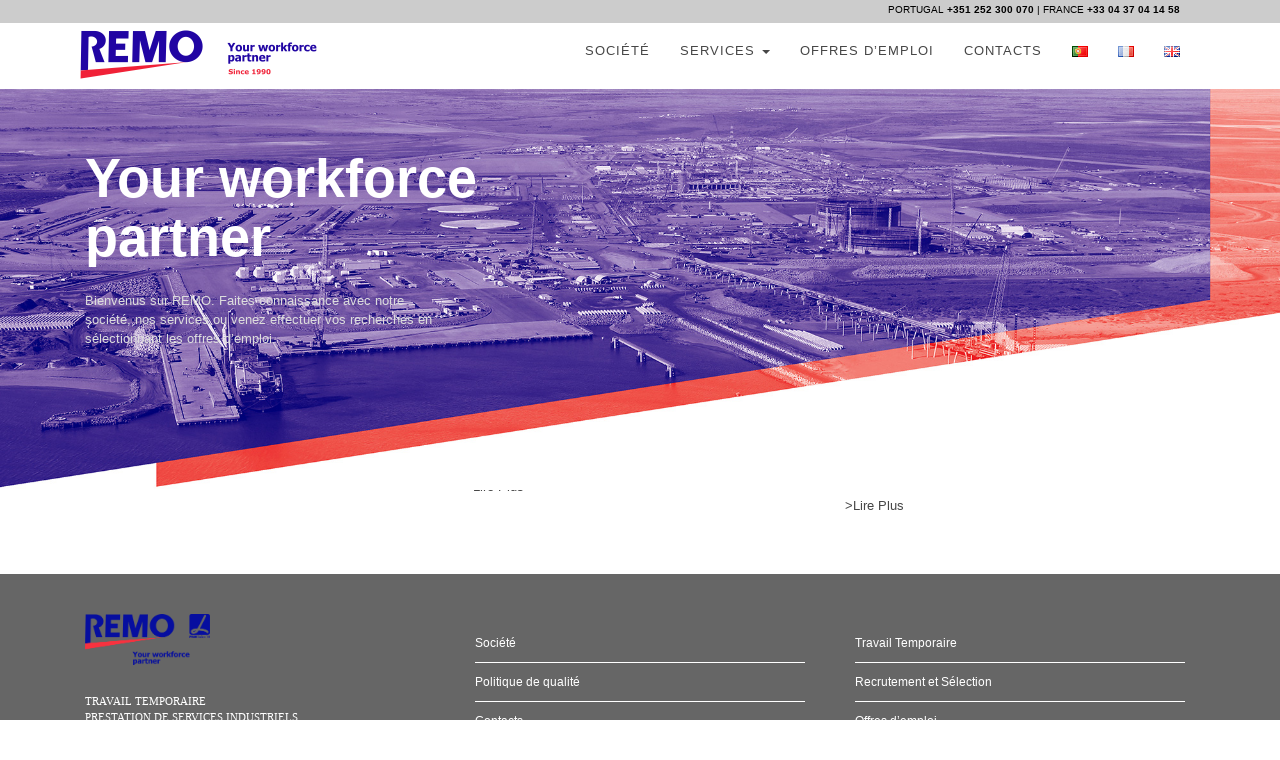

--- FILE ---
content_type: text/html; charset=UTF-8
request_url: https://www.remoett.com/fr/home-fr/
body_size: 24717
content:
<!--
			 +^+^+^								   +^
			 +^+^+^								 +^+^+^
			 +^+^+^							   +^+^+^+^+^
			 +^+^+^							 +^+^+^+^+^+^+^
			 +^+^+^						   +^+^+^+^  +^+^+^+^
			 +^+^+^					     +^+^+^+^      +^+^+^+^
+^+^+^+^+^+^+^+^+^+^+^+^+^+^+^+^	   +^+^+^+^          +^+^+^+^
+^+^+^+^+^+^+^+^+^+^+^+^+^+^+^+^	    ^+^+^              ^+^+^
+^+^+^+^+^+^+^+^+^+^+^+^+^+^+^+^	      ^                  ^
			 +^+^+^
			 +^+^+^
			 +^+^+^					   MAKE BRANDS
			 +^+^+^					   GROW
			 +^+^+^
			 +^+^+^					   WWW.ADDUP.PT
-->

<!DOCTYPE html>
<html lang="fr-FR">
<head>
<meta charset="UTF-8">
<meta http-equiv="X-UA-Compatible" content="IE=edge">
<meta name="viewport" content="width=device-width, initial-scale=1">
<link rel="profile" href="http://gmpg.org/xfn/11">
<link rel="pingback" href="https://www.remoett.com/xmlrpc.php">

<link href='http://fonts.googleapis.com/css?family=Roboto:400,100,100italic,300,300ita‌​lic,400italic,500,500italic,700,700italic,900italic,900' rel='stylesheet' type='text/css'>

<link rel="shortcut icon" type="image/x-icon" href="http://www.remoett.com/wp-content/uploads/2016/01/favico.png" />
<title>REMO Trabalho Temporário &#8211; Trabalho Temporário, Recrutamento e Seleção e Serviços Industriais</title>
<meta name='robots' content='max-image-preview:large' />
<link rel="alternate" href="https://www.remoett.com/pt/home/" hreflang="pt" />
<link rel="alternate" href="https://www.remoett.com/fr/home-fr/" hreflang="fr" />
<link rel="alternate" href="https://www.remoett.com/en/home-en/" hreflang="en" />
<link rel="alternate" href="https://www.remoett.com/" hreflang="x-default" />
<link rel='dns-prefetch' href='//s.w.org' />
<link rel="alternate" type="application/rss+xml" title="REMO Trabalho Temporário &raquo; Flux" href="https://www.remoett.com/fr/feed/" />
<link rel="alternate" type="application/rss+xml" title="REMO Trabalho Temporário &raquo; Flux des commentaires" href="https://www.remoett.com/fr/comments/feed/" />
		<script type="text/javascript">
			window._wpemojiSettings = {"baseUrl":"https:\/\/s.w.org\/images\/core\/emoji\/13.1.0\/72x72\/","ext":".png","svgUrl":"https:\/\/s.w.org\/images\/core\/emoji\/13.1.0\/svg\/","svgExt":".svg","source":{"concatemoji":"https:\/\/www.remoett.com\/wp-includes\/js\/wp-emoji-release.min.js?ver=5.8.12"}};
			!function(e,a,t){var n,r,o,i=a.createElement("canvas"),p=i.getContext&&i.getContext("2d");function s(e,t){var a=String.fromCharCode;p.clearRect(0,0,i.width,i.height),p.fillText(a.apply(this,e),0,0);e=i.toDataURL();return p.clearRect(0,0,i.width,i.height),p.fillText(a.apply(this,t),0,0),e===i.toDataURL()}function c(e){var t=a.createElement("script");t.src=e,t.defer=t.type="text/javascript",a.getElementsByTagName("head")[0].appendChild(t)}for(o=Array("flag","emoji"),t.supports={everything:!0,everythingExceptFlag:!0},r=0;r<o.length;r++)t.supports[o[r]]=function(e){if(!p||!p.fillText)return!1;switch(p.textBaseline="top",p.font="600 32px Arial",e){case"flag":return s([127987,65039,8205,9895,65039],[127987,65039,8203,9895,65039])?!1:!s([55356,56826,55356,56819],[55356,56826,8203,55356,56819])&&!s([55356,57332,56128,56423,56128,56418,56128,56421,56128,56430,56128,56423,56128,56447],[55356,57332,8203,56128,56423,8203,56128,56418,8203,56128,56421,8203,56128,56430,8203,56128,56423,8203,56128,56447]);case"emoji":return!s([10084,65039,8205,55357,56613],[10084,65039,8203,55357,56613])}return!1}(o[r]),t.supports.everything=t.supports.everything&&t.supports[o[r]],"flag"!==o[r]&&(t.supports.everythingExceptFlag=t.supports.everythingExceptFlag&&t.supports[o[r]]);t.supports.everythingExceptFlag=t.supports.everythingExceptFlag&&!t.supports.flag,t.DOMReady=!1,t.readyCallback=function(){t.DOMReady=!0},t.supports.everything||(n=function(){t.readyCallback()},a.addEventListener?(a.addEventListener("DOMContentLoaded",n,!1),e.addEventListener("load",n,!1)):(e.attachEvent("onload",n),a.attachEvent("onreadystatechange",function(){"complete"===a.readyState&&t.readyCallback()})),(n=t.source||{}).concatemoji?c(n.concatemoji):n.wpemoji&&n.twemoji&&(c(n.twemoji),c(n.wpemoji)))}(window,document,window._wpemojiSettings);
		</script>
		<style type="text/css">
img.wp-smiley,
img.emoji {
	display: inline !important;
	border: none !important;
	box-shadow: none !important;
	height: 1em !important;
	width: 1em !important;
	margin: 0 .07em !important;
	vertical-align: -0.1em !important;
	background: none !important;
	padding: 0 !important;
}
</style>
	<link rel='stylesheet' id='wp-block-library-css'  href='https://www.remoett.com/wp-includes/css/dist/block-library/style.min.css?ver=5.8.12' type='text/css' media='all' />
<link rel='stylesheet' id='cforms2-css'  href='https://www.remoett.com/wp-content/plugins/cforms2/styling/dark_open_XL.css?ver=15.0.7' type='text/css' media='all' />
<link rel='stylesheet' id='cpsh-shortcodes-css'  href='https://www.remoett.com/wp-content/plugins/column-shortcodes//assets/css/shortcodes.css?ver=1.0.1' type='text/css' media='all' />
<link rel='stylesheet' id='contact-form-7-css'  href='https://www.remoett.com/wp-content/plugins/contact-form-7/includes/css/styles.css?ver=5.5.6.1' type='text/css' media='all' />
<link rel='stylesheet' id='wp-job-manager-job-listings-css'  href='https://www.remoett.com/wp-content/plugins/wp-job-manager/assets/dist/css/job-listings.css?ver=d866e43503c5e047c6b0be0a9557cf8e' type='text/css' media='all' />
<link rel='stylesheet' id='remo-bootstrap-css'  href='https://www.remoett.com/wp-content/themes/REMO_THEME/inc/css/bootstrap.min.css?ver=5.8.12' type='text/css' media='all' />
<link rel='stylesheet' id='remo-icons-css'  href='https://www.remoett.com/wp-content/themes/REMO_THEME/inc/css/font-awesome.min.css?ver=5.8.12' type='text/css' media='all' />
<link rel='stylesheet' id='flexslider-css-css'  href='https://www.remoett.com/wp-content/themes/REMO_THEME/inc/css/flexslider.css?ver=5.8.12' type='text/css' media='all' />
<link rel='stylesheet' id='remo-style-css'  href='https://www.remoett.com/wp-content/themes/REMO_THEME/style.css?ver=5.8.12' type='text/css' media='all' />
<script type='text/javascript' src='https://www.remoett.com/wp-includes/js/jquery/jquery.min.js?ver=3.6.0' id='jquery-core-js'></script>
<script type='text/javascript' src='https://www.remoett.com/wp-includes/js/jquery/jquery-migrate.min.js?ver=3.3.2' id='jquery-migrate-js'></script>
<script type='text/javascript' id='cforms2-js-extra'>
/* <![CDATA[ */
var cforms2_ajax = {"url":"https:\/\/www.remoett.com\/wp-admin\/admin-ajax.php","nonces":{"submitcform":"965d0c3fba"}};
/* ]]> */
</script>
<script type='text/javascript' src='https://www.remoett.com/wp-content/plugins/cforms2/js/cforms.js?ver=15.0.7' id='cforms2-js'></script>
<script type='text/javascript' src='https://www.remoett.com/wp-content/themes/REMO_THEME/inc/js/bootstrap.min.js?ver=5.8.12' id='remo-bootstrapjs-js'></script>
<script type='text/javascript' src='https://www.remoett.com/wp-content/themes/REMO_THEME/inc/js/main.js?ver=5.8.12' id='remo-main-js'></script>
<link rel="https://api.w.org/" href="https://www.remoett.com/wp-json/" /><link rel="alternate" type="application/json" href="https://www.remoett.com/wp-json/wp/v2/pages/609" /><link rel="EditURI" type="application/rsd+xml" title="RSD" href="https://www.remoett.com/xmlrpc.php?rsd" />
<link rel="wlwmanifest" type="application/wlwmanifest+xml" href="https://www.remoett.com/wp-includes/wlwmanifest.xml" /> 
<meta name="generator" content="WordPress 5.8.12" />
<link rel="canonical" href="https://www.remoett.com/fr/home-fr/" />
<link rel='shortlink' href='https://www.remoett.com/' />
<link rel="alternate" type="application/json+oembed" href="https://www.remoett.com/wp-json/oembed/1.0/embed?url=https%3A%2F%2Fwww.remoett.com%2Ffr%2Fhome-fr%2F" />
<link rel="alternate" type="text/xml+oembed" href="https://www.remoett.com/wp-json/oembed/1.0/embed?url=https%3A%2F%2Fwww.remoett.com%2Ffr%2Fhome-fr%2F&#038;format=xml" />
<style type="text/css">.cfa-text { color: #ffffff;}.navbar.navbar-default {background-color: #ffffff;}.navbar-default .navbar-nav > li > a { color: #474747;}#colophon {background-color: #000099;}#footer-area, .site-info {color: #ffffff;}#footer-area {background-color: #666666;}.site-info a, #footer-area a {color: #ffffff;}.entry-content {font-family: verdana; font-size:14px; font-weight: normal; color:#6B6B6B;}</style><!--[if lt IE 9]>
<script src="https://www.remoett.com/wp-content/themes/REMO_THEME/inc/js/html5shiv.min.js"></script>
<script src="https://www.remoett.com/wp-content/themes/REMO_THEME/inc/js/respond.min.js"></script>
<![endif]-->
		<style type="text/css" id="wp-custom-css">
			.single .byline {
	display: none;
}		</style>
		
<div class="tops">

<div class="container">
   <div class="column-center"></div>
   <div class="column-left"></div>
	<div class="column-right">PORTUGAL <b>+351 252 300 070</b> | FRANCE <b>+33 04 37 04 14 58</b></div>
</div>

</div>

<script>
  (function(i,s,o,g,r,a,m){i['GoogleAnalyticsObject']=r;i[r]=i[r]||function(){
  (i[r].q=i[r].q||[]).push(arguments)},i[r].l=1*new Date();a=s.createElement(o),
  m=s.getElementsByTagName(o)[0];a.async=1;a.src=g;m.parentNode.insertBefore(a,m)
  })(window,document,'script','//www.google-analytics.com/analytics.js','ga');

  ga('create', 'UA-53910896-15', 'auto');
  ga('send', 'pageview');

</script>

</head>

<body class="home page-template-default page page-id-609 group-blog remo">
<div id="page" class="hfeed site">

	<nav class="navbar navbar-default" role="navigation">
		<div class="container">
			<div class="navbar-header">
			  <button type="button" class="navbar-toggle" data-toggle="collapse" data-target=".navbar-ex1-collapse">
			    <span class="sr-only">Toggle navigation</span>
			    <span class="icon-bar"></span>
			    <span class="icon-bar"></span>
			    <span class="icon-bar"></span>
			  </button>

				
					<div id="logo">
						<a href="https://www.remoett.com/fr/home-fr/"><img src="https://www.remoett.com/wp-content/uploads/2017/01/remo_logo_top_menu17.png"  height="66" width="300" alt="REMO Trabalho Temporário"/></a>
					</div><!-- end of #logo -->

				
				
			</div>
				<div class="collapse navbar-collapse navbar-ex1-collapse"><ul id="menu-main_menu_fr" class="nav navbar-nav"><li id="menu-item-615" class="menu-item menu-item-type-post_type menu-item-object-page menu-item-615"><a title="Société" href="https://www.remoett.com/fr/societe/">Société</a></li>
<li id="menu-item-616" class="menu-item menu-item-type-custom menu-item-object-custom menu-item-has-children menu-item-616 dropdown"><a title="Services" href="#" data-toggle="dropdown" class="dropdown-toggle">Services <span class="caret"></span></a>
<ul role="menu" class=" dropdown-menu">
	<li id="menu-item-614" class="menu-item menu-item-type-post_type menu-item-object-page menu-item-614"><a title="Travail Temporaire" href="https://www.remoett.com/fr/travail-temporaire/">Travail Temporaire</a></li>
	<li id="menu-item-613" class="menu-item menu-item-type-post_type menu-item-object-page menu-item-613"><a title="Recrutement et Sélection" href="https://www.remoett.com/fr/recrutement-et-selection/">Recrutement et Sélection</a></li>
</ul>
</li>
<li id="menu-item-612" class="menu-item menu-item-type-post_type menu-item-object-page menu-item-612"><a title="Offres d’emploi" href="https://www.remoett.com/fr/offres-demploi/">Offres d’emploi</a></li>
<li id="menu-item-611" class="menu-item menu-item-type-post_type menu-item-object-page menu-item-611"><a title="Contacts" href="https://www.remoett.com/fr/contacts-2/">Contacts</a></li>
<li id="menu-item-617-pt" class="lang-item lang-item-20 lang-item-pt lang-item-first menu-item menu-item-type-custom menu-item-object-custom menu-item-617-pt"><a title="&lt;img src=&quot;[data-uri]&quot; alt=&quot;PT&quot; width=&quot;16&quot; height=&quot;11&quot; style=&quot;width: 16px; height: 11px;&quot; /&gt;" href="https://www.remoett.com/pt/home/" hreflang="pt-PT" lang="pt-PT"><img src="[data-uri]" alt="PT" width="16" height="11" style="width: 16px; height: 11px;" /></a></li>
<li id="menu-item-617-fr" class="lang-item lang-item-23 lang-item-fr current-lang menu-item menu-item-type-custom menu-item-object-custom current_page_item menu-item-home menu-item-617-fr"><a title="&lt;img src=&quot;[data-uri]&quot; alt=&quot;FR&quot; width=&quot;16&quot; height=&quot;11&quot; style=&quot;width: 16px; height: 11px;&quot; /&gt;" href="https://www.remoett.com/fr/home-fr/" hreflang="fr-FR" lang="fr-FR"><img src="[data-uri]" alt="FR" width="16" height="11" style="width: 16px; height: 11px;" /></a></li>
<li id="menu-item-617-en" class="lang-item lang-item-27 lang-item-en menu-item menu-item-type-custom menu-item-object-custom menu-item-617-en"><a title="&lt;img src=&quot;[data-uri]&quot; alt=&quot;EN&quot; width=&quot;16&quot; height=&quot;11&quot; style=&quot;width: 16px; height: 11px;&quot; /&gt;" href="https://www.remoett.com/en/home-en/" hreflang="en-GB" lang="en-GB"><img src="[data-uri]" alt="EN" width="16" height="11" style="width: 16px; height: 11px;" /></a></li>
</ul></div>		</div>
	</nav><!-- .site-navigation -->

<div class="homeimg">
 <img src="http://www.remoett.com/wp-content/uploads/2016/02/home_mobiel.png" alt="homepage" height="" width="100%">
</div>

<div class="flexslider"><ul class="slides"><li><img width="2000" height="626" src="https://www.remoett.com/wp-content/uploads/2016/02/remo_home_2017.jpg" class="attachment-post-thumbnail size-post-thumbnail wp-post-image" alt="" loading="lazy" srcset="https://www.remoett.com/wp-content/uploads/2016/02/remo_home_2017.jpg 2000w, https://www.remoett.com/wp-content/uploads/2016/02/remo_home_2017-300x94.jpg 300w, https://www.remoett.com/wp-content/uploads/2016/02/remo_home_2017-768x240.jpg 768w, https://www.remoett.com/wp-content/uploads/2016/02/remo_home_2017-1024x321.jpg 1024w" sizes="(max-width: 2000px) 100vw, 2000px" /><div class="flex-caption"><h2 class="entry-title">Your workforce partner</h2><div class="excerpt">Bienvenus sur REMO. Faites connaissance avec notre soci&eacute;t&eacute;, nos services ou venez effectuer vos recherches en s&eacute;lectionnant les offres d&rsquo;emploi.</div></div></li></ul> </div>
<div id="content" class="site-content container">
	<div id="primary" class="content-area col-sm-12 col-md-12">
		<main id="main" class="site-main" role="main">

			
				<article id="post-609" class="post-609 page type-page status-publish hentry">
					<div class="entry-content">
																	</div><!-- .entry-content -->
									</article><!-- #post-## -->

				
	
	<div class="home-widget-area row">
				<div class="col-sm-6 col-md-4 home-widget" role="complementary">
			<div id="text-24" class="widget-impair widget-dernier widget-premier widget-1 widget widget_text">			<div class="textwidget"> <img src="http://www.remoett.com/wp-content/uploads/2016/03/remo_presence.gif.gif" alt="remowork" height="" width=""> 

<p style="color:#000099; font-size: 20px;font-weight: 700; font-family:'Roboto';tahoma, arial;">Activité nationale et internationale depuis 1990</p>
Connaissez mieux Remo, nos valeurs et notre politique de qualité.
</p><a href="http://www.remoett.com/fr/societe/" style="color:#474747;font-weight: 500;">>Lire Plus</a> </div>
		</div>		</div><!-- .widget-area .first -->
		
				<div class="col-sm-6 col-md-4 home-widget" role="complementary">
			<div id="text-25" class="widget-impair widget-dernier widget-premier widget-1 widget widget_text">			<div class="textwidget"> <img src="http://www.remoett.com/wp-content/uploads/2015/11/remo_quality_pol.png" alt="remowork" height="" width=""> 

<p style="color:#000099; font-size: 20px;font-weight: 700; font-family:'Roboto'; tahoma, arial;">Politique de Qualité</p>
Nous nous engageons à offrir au client le meilleur service du secteur en lui proposant les solutions les plus adéquates à ses besoins.
</p>
<br /><a href="http://www.remoett.com/fr/politique-de-qualite/" style="color:#474747;font-weight: 500;">>Lire Plus</a> </div>
		</div>		</div><!-- .widget-area .second -->
		
				<div class="col-sm-6 col-md-4 home-widget" role="complementary">
			<div id="text-26" class="widget-impair widget-dernier widget-premier widget-1 widget widget_text">			<div class="textwidget"> <img src="http://www.remoett.com/wp-content/uploads/2015/11/remo_join.png" alt="remowork" height="" width=""> 

<p style="color:#000099; font-size: 20px;font-weight: 700; font-family:'Roboto';tahoma, arial;">Inscrivez-vous à Remo</p>
Nous sommes constamment à la recherche de professionnels de divers domaines pour de nouveaux projets.
Si vous le souhaitez envoyez-nous votre curriculum vitae.
</p>
<br />
<a href="http://www.remoett.com/fr/sinscrire-chez-remo/" style="color:#474747;font-weight: 500;">>Lire Plus</a> </div>
		</div>		</div><!-- .widget-area .third -->
			</div>


				
			
		</main><!-- #main -->
	</div><!-- #primary -->


	</div><!-- #content -->

	<div id="footer-area">
		<div class="container footer-inner">
			
	
	<div class="footer-widget-area">
				<div class="col-sm-6 col-md-4 footer-widget" role="complementary">
			<div id="text-27" class="widget-impair widget-dernier widget-premier widget-1 widget widget_text">			<div class="textwidget"> <img src="http://www.remoett.com/wp-content/uploads/2019/07/remofooter.png" alt="Remoe" height="" width="125"> </p><br />
<p style="color:#fff; font-weight:500; font-size: 11px; font-family: 'Roboto';tahoma, arial;">TRAVAIL TEMPORAIRE<br />PRESTATION DE SERVICES INDUSTRIELS<br /> <br /></p>

<p style="color:#fff; font-weight:300; font-size: 11px; font-family: 'Roboto';tahoma, arial;"> 65 ZA de Varambon<br />
38370 Saint-Clair-du-Rhone<br />
France<br /><br />

T: +33 04 37 04 14 58<br />
E: remoettfrance@remoett.com<br />
TVA Intra: FR30891659120 | Siret: 891 659 120 00010 | <br />APE: 7820Z<br />
</div>
		</div>		</div><!-- .widget-area .first -->
		
				<div class="col-sm-6 col-md-4 footer-widget" role="complementary">
			<div id="nav_menu-6" class="widget-impair widget-premier widget-1 widget widget_nav_menu"><div class="menu-main_footer_fr-container"><ul id="menu-main_footer_fr" class="menu"><li id="menu-item-620" class="menu-item menu-item-type-post_type menu-item-object-page menu-item-620"><a href="https://www.remoett.com/fr/societe/">Société</a></li>
<li id="menu-item-619" class="menu-item menu-item-type-post_type menu-item-object-page menu-item-619"><a href="https://www.remoett.com/fr/politique-de-qualite/">Politique de qualité</a></li>
<li id="menu-item-618" class="menu-item menu-item-type-post_type menu-item-object-page menu-item-618"><a href="https://www.remoett.com/fr/contacts-2/">Contacts</a></li>
</ul></div></div><div id="text-28" class="widget-pair widget-dernier widget-2 widget widget_text">			<div class="textwidget"><a href="https://www.facebook.com/remoett" target="blank" rel="noopener">
<img style="margin-left: 10px;" border="0" alt="fcb" src="http://www.remoett.com/wp-content/uploads/2016/02/fcb_icon.png" width="30" height="">
</a>
<a href="https://www.linkedin.com/company/remo-your-workforce-partner" target="blank" rel="noopener">
<img style="margin-left: 10px;" border="0" alt="fcb" src="http://www.remoett.com/wp-content/uploads/2016/02/lkd_icon.png" width="30" height="">
</a></div>
		</div>		</div><!-- .widget-area .second -->
		
				<div class="col-sm-6 col-md-4 footer-widget" role="complementary">
			<div id="nav_menu-7" class="widget-impair widget-dernier widget-premier widget-1 widget widget_nav_menu"><div class="menu-main_footer2_fr-container"><ul id="menu-main_footer2_fr" class="menu"><li id="menu-item-624" class="menu-item menu-item-type-post_type menu-item-object-page menu-item-624"><a href="https://www.remoett.com/fr/travail-temporaire/">Travail Temporaire</a></li>
<li id="menu-item-623" class="menu-item menu-item-type-post_type menu-item-object-page menu-item-623"><a href="https://www.remoett.com/fr/recrutement-et-selection/">Recrutement et Sélection</a></li>
<li id="menu-item-622" class="menu-item menu-item-type-post_type menu-item-object-page menu-item-622"><a href="https://www.remoett.com/fr/offres-demploi/">Offres d’emploi</a></li>
<li id="menu-item-621" class="menu-item menu-item-type-post_type menu-item-object-page menu-item-621"><a href="https://www.remoett.com/fr/sinscrire-chez-remo/">S´inscrire chez remo</a></li>
</ul></div></div>		</div><!-- .widget-area .third -->
			</div>		</div>

		<footer id="colophon" class="site-footer" role="contentinfo">
			<div class="site-info container">
				<div id="social" class="social"><ul></ul></div>				<nav role="navigation" class="col-md-6">
									</nav>
    <div class="copyright col-md-6">
     <p style="color:#fff;font-weight:300;font-size: 11px;font-family: 'Roboto', tahoma, arial">
REMO Trabalho Temporário | Activated by
<a href="http://www.addup.pt" title="addup" style="color:#fff"> ADDUP |</a> 
TODOS OS DIREITOS RESERVADOS &copy; 2015
</p>
				</div>
			</div><!-- .site-info -->
			<div class="scroll-to-top"><i class="fa fa-angle-up"></i></div><!-- .scroll-to-top -->
		</footer><!-- #colophon -->
	</div>
</div><!-- #page -->

<script type='text/javascript' src='https://www.remoett.com/wp-includes/js/dist/vendor/regenerator-runtime.min.js?ver=0.13.7' id='regenerator-runtime-js'></script>
<script type='text/javascript' src='https://www.remoett.com/wp-includes/js/dist/vendor/wp-polyfill.min.js?ver=3.15.0' id='wp-polyfill-js'></script>
<script type='text/javascript' id='contact-form-7-js-extra'>
/* <![CDATA[ */
var wpcf7 = {"api":{"root":"https:\/\/www.remoett.com\/wp-json\/","namespace":"contact-form-7\/v1"}};
/* ]]> */
</script>
<script type='text/javascript' src='https://www.remoett.com/wp-content/plugins/contact-form-7/includes/js/index.js?ver=5.5.6.1' id='contact-form-7-js'></script>
<script type='text/javascript' src='https://www.remoett.com/wp-content/themes/REMO_THEME/inc/js/flexslider.min.js?ver=2.2.2' id='flexslider-js'></script>
<script type='text/javascript' src='https://www.remoett.com/wp-includes/js/wp-embed.min.js?ver=5.8.12' id='wp-embed-js'></script>

</body>
</html>


--- FILE ---
content_type: text/css
request_url: https://www.remoett.com/wp-content/themes/REMO_THEME/style.css?ver=5.8.12
body_size: 29322
content:
/*
Theme Name: Remo
Author: Addup
Author URI: http://www.addup.pt
Description: Remo trabalho temporário
Version: 1.5.1
Text Domain: Remo
Domain Path: /languages/


This theme, like WordPress, is licensed under the GPL.



*/

/* Table of content
-----------------------------------------------
1. Global
2. Content
3. Post styling
4. Singe Post/Page Pagination
5. Media
6. Widgets
7. Buttons
8. Infinite Scroll
8. Custom Styles
9. Navigation
10. Comments
11. Attachment styling
12. Footer
13. Mobile Styling
14. Social icons
15. Call For Action
*/

/* =Global
----------------------------------------------- */
/* 'Roboto'ver slides mobile */



/* CONTACT FORM 7 */

#responsive-form{
	max-width:600px /*-- change this to get your desired form width --*/;
	margin:0 auto;
        width:100%;
}
.form-row{
	width: 100%;
}

.page-id-607 .entry-content, .page-id-490 .entry-content, .page-id-180 .entry-content, .page-id-784 .entry-content, .page-id-21 .entry-content, .page-id-604 .entry-content, .page-id-469 .entry-content  {
text-align: left !important;
}

.column-half, .column-full{
	float: left;
	position: relative;
	padding: 0.65rem;
	width:100%;
	-webkit-box-sizing: border-box;
        -moz-box-sizing: border-box;
        box-sizing: border-box
}
.clearfix:after {
	content: "";
	display: table;
	clear: both;
}

/**---------------- Media query ----------------**/
@media only screen and (min-width: 48em) { 
	.column-half{
		width: 50%;
	}
}

.wpcf7 {
 
}

.wpcf7 input[type="text"], .wpcf7 input[type="email"], .wpcf7 textarea, .wpcf7-date, .wpcf7-tel, .wpcf7-select {
	width: 100%;
	padding: 8px;
	border: 1px solid #ccc;
	border-radius: 3px;
	-webkit-box-sizing: border-box;
	 -moz-box-sizing: border-box;
	      box-sizing: border-box
}
.wpcf7 input[type="text"]:focus{
	background: #fff;
}
.wpcf7-submit{
	float: right;
	background: #CA0002;
	color: #fff;
	text-transform: uppercase;
	border: none;
	padding: 8px 20px;
	cursor: pointer;
}
.wpcf7-submit:hover{
	background: #ff0000;
}
span.wpcf7-not-valid-tip{
	text-shadow: none;
	font-size: 12px;
	color: #fff;
	background: #ff0000;
	padding: 5px;
}
div.wpcf7-validation-errors { 
	text-shadow: none;
	border: transparent;
	background: #f9cd00;
	padding: 5px;
	color: #9C6533;
	text-align: center;
	margin: 0;
	font-size: 12px;
}
div.wpcf7-mail-sent-ok{
	text-align: center;
	text-shadow: none;
	padding: 5px;
	font-size: 12px;
	background: #59a80f;
	border-color: #59a80f;
	color: #fff;
	margin: 0;
}










.homeimg {
     display: none;
}
    
    
a, a:active, a:focus {
outline: none;
}

.tops {
background: #ccc;
height: 25px;
text-align: right;
font-size:10px;
color: #000;
}

.tops a {
color: #000;
}

.tops li {
height: 40px;
margin-bottom: 0px;
display: inline;
list-style-type: none;
padding-right: 20px;
}

.tops li a:hover {
color: #000;
}

.column-left{ float: left; width: 33%; }
.column-right{ margin-top: 2px; padding-right:30px; float: right; width: 33%; }
.column-center{ display: inline-block; width: 33%; }


.entry-content  {
max-width: 680px !important;
}
#secondary {
   border-left: 1px solid #eee;
   padding-left: 15px;
}

/* CONTROLO VISUAL RIGHT SIDEBAR */

.page-id-582 .searchbox, .page-id-582 .remosd2, .page-id-582 .remosd3, .page-id-582 .remosd4, .page-id-582 .remosd5,
.page-id-465 .searchbox, .page-id-465 .remosd2, .page-id-465 .remosd3, .page-id-465 .remosd4, .page-id-465 .remosd5,
.page-id-15 .searchbox, .page-id-15 .remosd2, .page-id-15 .remosd3, .page-id-15 .remosd4, .page-id-15 .remosd5 {
display: none;
}

.page-id-590 .searchbox, .page-id-590 .remosd1, .page-id-590 .remosd4, .page-id-590 .remosd5,
.page-id-480 .searchbox, .page-id-480 .remosd1, .page-id-480 .remosd4, .page-id-480 .remosd5,
.page-id-273 .searchbox, .page-id-273 .remosd1, .page-id-273 .remosd4, .page-id-273 .remosd5 {
display: none;
}

.page-id-596 .searchbox, .page-id-596 .remosd1, .page-id-596 .remosd4, .page-id-596 .remosd5,
.page-id-493 .searchbox, .page-id-493 .remosd1, .page-id-493 .remosd4, .page-id-493 .remosd5,
.page-id-156 .searchbox, .page-id-156 .remosd1, .page-id-156 .remosd4, .page-id-156 .remosd5 {
display: none;
}

.page-id-598 .searchbox, .page-id-598 .remosd1, .page-id-598 .remosd4, .page-id-598 .remosd5,
.page-id-485 .searchbox, .page-id-485 .remosd1, .page-id-485 .remosd4, .page-id-485 .remosd5,
.page-id-158 .searchbox, .page-id-158 .remosd1, .page-id-158 .remosd4, .page-id-158 .remosd5 {
display: none;
}

.page-id-602 .searchbox, .page-id-602 .remosd1, .page-id-602 .remosd3, .page-id-602 .remosd4, .page-id-602 .remosd5,
.page-id-477 .searchbox, .page-id-477 .remosd1, .page-id-477 .remosd3, .page-id-477 .remosd4, .page-id-477 .remosd5,
.page-id-91 .searchbox, .page-id-91 .remosd1, .page-id-91 .remosd3, .page-id-91 .remosd4, .page-id-91 .remosd5 {
display: none;
}

.page-id-604 .searchbox, .page-id-604 .remosd1, .page-id-604 .remosd3, .page-id-604 .remosd4, .page-id-604 .remosd5,
.page-id-469 .searchbox, .page-id-469 .remosd1, .page-id-469 .remosd3, .page-id-469 .remosd4, .page-id-469 .remosd5,
.page-id-21 .searchbox, .page-id-21 .remosd1, .page-id-21 .remosd3, .page-id-21 .remosd4, .page-id-21 .remosd5 {
display: none;
}

.page-id-607 .searchbox, .page-id-607 .remosd1, .page-id-607 .remosd2, .page-id-607 .remosd3,
.page-id-490 .searchbox, .page-id-490 .remosd1, .page-id-490 .remosd2, .page-id-490 .remosd3,
.page-id-180 .searchbox, .page-id-180 .remosd1, .page-id-180 .remosd2, .page-id-180 .remosd3 {
display: none;
}


.remohm1 {
}


@media screen and (max-width: 767px) {
    .flexslider {
        display: none;
    }
    
    .tops {
     display: none;
    }
    
    .homeimg {
     display: inline;
    }
}


.page-title {
font-size: 10px;

}
 
.cform label {
color: #6b6b6b;
font: 15px;
text-align: left;
}


.cform legend {
color: #303893;
}

.cform select, .cform textarea, .cform input, input[type="text"], input[type="email"], input[type="url"], input[type="password"], input[type="search"] {
background: #ffffff;
border: none;
}

.cform  {
background: #ccc;
line-height: 1em;
list-style: outside none none !important;
margin: 8px 0 !important;
padding: 20px;
text-align: left;
width: 100%;
}

.imagemtopo {
  -webkit-background-size: cover;
  -moz-background-size: cover;
  -o-background-size: cover;
  background-size: cover;
background-position: center top;
background-repeat: no-repeat;
float: left;
margin: 0 0 39px;
position: relative;
text-align: center;
width: 100%;
}

.redwidget {
background-color: #ff3333;
padding: 25px;
color: #fff;
}

.wpcf7 {
background: #ccc;
padding: 20px !important;
}

@media screen and (max-width: 599px) {

  .wpcf7-form-control {
    width: 95% !important;
  }

  .wpcf7-form-control.wpcf7-submit {
    font-size: 18px;
    font-size: 1.286rem;
    padding: 14px 0;
    padding:  1rem 0;
  }
}

@media screen and (max-width: 599px) {

.cform select, .cform textarea, .cform input, input[type="text"], input[type="email"], input[type="url"], input[type="password"], input[type="search"] {
 width: 95% !important;
}

 
}


/*TEXTO HOMEPAGE */
.flex-caption h2 {
background: none repeat scroll 0 0;
color: #fff;
display: inline-block;
font-size: 54px;
font-weight: bold;
margin-bottom: 0;
max-width: 550px;
padding: 12px 0px;
}

.flex-caption .excerpt {
background: none repeat scroll 0 0;
color: #ddd;
display: block;
max-width: 350px;
padding: 12px 0px;
margin-bottom: 80px;

}


/* nomes da categoria noticias */

.page-cat-header h1 {
display: none;
}

/* PAGINAS */

p {
font-family: 'Roboto', Arial, sans-serif;
}

h1, h2, h3, h4, h5, h6 {
font-family: 'Roboto', Arial, sans-serif;
}

.page-header h1 {
font-family: 'Roboto', Arial, sans-serif;
}


.entry-title {
color: #333333;
font-weight: 300;
font-size: 24px;
font-family: 'Roboto', Arial, sans-serif;



}

.page-header h1{
width: 295px;
}
.page-header h1{
margin: 20px 0 10px;
padding-bottom: 9px;
font-family: 'Roboto', Arial, sans-serif;
text-transform: uppercase;	
}



/* COLUNAS */

.one_half {
	width: 46%;
	margin-right: 4%;
}

.one_half.last_column {
	width: 46%;
	margin-right: 0px;
}

@media screen and (max-width: 600px) {
	.full_width, .one_half, .one_half.last_column, .one_third, .two_third, .one_fourth,
	.three_fourth, .one_fifth, .two_fifth, .three_fifth,
	.four_fifth, .one_sixth {
		clear: both;
		width: 100%;
		margin-left: 0;
		margin-right: 0;
	}


}

/* SEARCH BOX */

.searchbox {
}

 

body {
  color: #6B6B6B;
  word-wrap: break-word;
  line-height: 1.5;
  font-size: 13px;
}

a {
  color: #666666;
  text-decoration: none;
  -webkit-transition: all 0.2s;
     -moz-transition: all 0.2s;
       -o-transition: all 0.2s;
          transition: all 0.2s;
font-family: 'Roboto', Arial, sans-serif;
}

a:hover,
a:focus {
  color: #333;
  text-decoration: none;
font-family: 'Roboto', Arial, sans-serif;
}

a:focus {
  outline: thin dotted;
  outline: 5px auto -webkit-focus-ring-color;
  outline-offset: -2px;
font-family: 'Roboto', Arial, sans-serif;
}

h1, h2, h3, h4, h5, h6, .h1, .h2, .h3, .h4, .h5, .h6 {
  color: #666666;
font-family: 'Roboto', Arial, sans-serif;
}

h1,
.h1 {
  font-size: 32px;
}

h2,
.h2 {
  font-size: 28px;
}

h3,
.h3 {
  font-size: 24px;
}

h4,
.h4 {
  font-size: 18px;
}

h5,
.h5 {
  font-size: 16px;
}

h6,
.h6 {
  font-size: 14px;
}

img {
  height: auto; /* Make sure images are scaled correctly. */
  max-width: 100%; /* Adhere to container width. */
}
button,
input,
select,
textarea {
  font-size: 100%; /* Corrects font size not being inherited in all browsers */
  margin: 0; /* Addresses margins set differently in IE6/7, F3/4, S5, Chrome */
  vertical-align: baseline; /* Improves appearance and consistency in all browsers */
  *vertical-align: middle; /* Improves appearance and consistency in all browsers */
}
select {
    width: 250px;
    border: 1px solid #DCE4EC;
    background-color: #FFF;
    height: 30px;
    padding: 5px;
}
input[type="checkbox"],
input[type="radio"] {
  padding: 0; /* Addresses excess padding in IE8/9 */
}
input[type="search"] {
  -webkit-appearance: textfield; /* Addresses appearance set to searchfield in S5, Chrome */
  -webkit-box-sizing: content-box; /* Addresses box sizing set to border-box in S5, Chrome (include -moz to future-proof) */
  -moz-box-sizing:    content-box;
  box-sizing:         content-box;
}
input[type="search"]::-webkit-search-decoration { /* Corrects inner padding displayed oddly in S5, Chrome on OSX */
  -webkit-appearance: none;
}
button::-moz-focus-inner,
input::-moz-focus-inner { /* Corrects inner padding and border displayed oddly in FF3/4 www.sitepen.com/blog/2008/05/14/the-devils-in-the-details-fixing-dojos-toolbar-buttons/ */
  border: 0;
  padding: 0;
}
input[type="text"],
input[type="email"],
input[type="url"],
input[type="password"],
input[type="search"],
textarea {
  color: #666;
  border: 1px solid #E8E8E8;
  border-radius: 0px;
}
input[type="text"]:focus,
input[type="email"]:focus,
input[type="url"]:focus,
input[type="password"]:focus,
input[type="search"]:focus,
textarea:focus {
  color: #111;
}
input[type="text"],
input[type="email"],
input[type="url"],
input[type="password"],
input[type="search"] {
  padding: 3px;
}
textarea {
  overflow: auto; /* 'Roboto'ves default vertical scrollbar in IE6/7/8/9 */
  padding-left: 3px;
  vertical-align: top; /* Improves readability and alignment in all browsers */
  width: 100%;
}


/* Alignment */
.alignleft {
  display: inline;
  float: left;
  margin-right: 1.5em;
}
.alignright {
  display: inline;
  float: right;
  margin-left: 1.5em;
}
.aligncenter {
  clear: both;
  display: block;
  margin: 0 auto;
}

/* Text meant only for screen readers */
.screen-reader-text {
  clip: rect(1px, 1px, 1px, 1px);
  position: absolute !important;
}

.screen-reader-text:hover,
.screen-reader-text:active,
.screen-reader-text:focus {
  background-color: #f1f1f1;
  border-radius: 3px;
  box-shadow: 0 0 2px 2px rgba(0, 0, 0, 0.6);
  clip: auto !important;
  color: #21759b;
  display: block;
  font-size: 14px;
  font-weight: bold;
  height: auto;
  left: 5px;
  line-height: normal;
  padding: 15px 23px 14px;
  text-decoration: none;
  top: 5px;
  width: auto;
  z-index: 100000; /* Above WP toolbar */
}

/* Clearing */
.clear:before,
.clear:after,
.entry-content:before,
.entry-content:after,
.comment-content:before,
.comment-content:after,
.site-header:before,
.site-header:after,
.site-content:before,
.site-content:after,
.site-footer:before,
.site-footer:after {
  content: '';
  display: table;
}

.clear:after,
.entry-content:after,
.comment-content:after,
.site-header:after,
.site-content:after,
.site-footer:after {
  clear: both;
}

/* =Content
----------------------------------------------- */

.sticky {
}
.hentry {
  margin: 0 0 1.5em;
}
.byline,
.updated {
  display: none;
}
.single .byline,
.group-blog .byline {
  display: inline;
  margin-right: 0;
}
.page-content,
.entry-content,
.entry-summary {
  margin: 1.5em 0 0;
text-align: justify;
text-justify: inter-word;
}
.page-links {
  clear: both;
  margin: 0 0 1.5em;
}
#content {
  margin-top: 40px;
  margin-bottom: 40px;
}
/* =Post styling
----------------------------------------------- */
.entry-meta a {
  font-size: 13px;
font-family: 'Roboto', Arial, sans-serif;
}
#main .page-header {
  margin-top: 0;
}

.entry-meta a {
  color: #6B6B6B;
}
.entry-meta .fa {
  font-size: 14px;
  margin-right: 3px;
  color: #666666;
}
.entry-meta span {
  margin-right: 10px;
}

.entry-title a:hover {
  color: #666;
}
.btn.btn-default.read-more {
  float: right;
  border: 1px solid #E8E8E8;
  color: #666666;
  background-color: transparent;
  margin-top: 10px;
}
.btn.btn-default.read-more:hover {
  color: #FFF;
  background-color: #666666;
}
.search .btn.btn-default.read-more {
  float: none;
}
hr.section-divider {
  border-color: #E8E8E8;
  margin-top: 50px;
  margin-bottom: 50px;
}

/* =Singe Post/Page Pagination
----------------------------------------------- */
.page-links span {
  display: inline-block;
  color: #fff;
  background-color: #666666;
  border-radius: 4px;
  padding: 2px 10px;
  margin-left: 2px;
}
.page-links a span {
  background-color: inherit;
  border: 1px solid #E8E8E8;
  color: #666666;
  -webkit-transition: all 0.2s;
     -moz-transition: all 0.2s;
       -o-transition: all 0.2s;
          transition: all 0.2s;
}
.page-links a:hover span {
  background-color: #666666;
  border: 1px solid #666666;
  color: #fff;
}
/* =Asides
----------------------------------------------- */

.blog .format-aside .entry-title,
.archive .format-aside .entry-title {
  display: none;
}

/* =Media
----------------------------------------------- */

.page-content img.wp-smiley,
.entry-content img.wp-smiley,
.comment-content img.wp-smiley {
  border: none;
  margin-bottom: 0;
  margin-top: 0;
  padding: 0;
}
.wp-caption {
  border: 0px solid #ccc;
  margin-bottom: 0em;
  max-width: 100%;
}
.wp-caption img[class*="wp-image-"] {
  display: block;
}
.wp-caption-text {
  text-align: center;
}
.wp-caption .wp-caption-text {
  margin: 0.8075em 0;
}
.site-main .gallery {
  margin-bottom: 1.5em;
}
.gallery-caption {
}
.site-main .gallery a img {
  border: none;
  height: auto;
  max-width: 90%;
}
.site-main .gallery dd {
  margin: 0;
}
.site-main .gallery-columns-4 .gallery-item {
}
.site-main .gallery-columns-4 .gallery-item img {
}

/* Make sure embeds and iframes fit their containers */
embed,
iframe,
object {
  max-width: 100%;
}

/* =Widgets
----------------------------------------------- */

.widget {
  margin: 0 0 1.5em;
}

/* Make sure select elements fit in widgets */
.widget select {
  max-width: 100%;
}

/* Search widget */
.widget_search .search-submit {
  display: none;
}
.widget > ul > li,
li.recentcomments {
  border-bottom: 0px solid #EEE;
  position: relative;
  display: block;
  padding: 10px 0;
}
.widget ul li {
    list-style: none;
}
.widget ul {
    padding: 10px 10px;
}
.widget-title {
  border-bottom: 0px solid #eee;
}
.widget ul.nav.nav-tabs {
  padding: 0;
}
.tab-content ul li {
  list-style: none;
}
#secondary .widget_archive ul li:before,
#secondary .widget_categories ul li:before,
#secondary .widget_recent_comments ul li:before {
  font-family: 'Roboto', Arial,fontawesome;
  margin-right: 10px;
}
#secondary .widget_archive ul li:before {
  content: '\f073';
}
#secondary .widget_categories ul li:before {
  content: '\f115';
}
#secondary .widget_recent_comments ul li:before {
  content: '\f0e5';
}
.tab-content .tab-thumb {
  float: left;
  margin-right: 8px;
  padding-top: 5px;
  float: left;
  line-height: 0px;
  width: 60px;
  height: 60px;
}
.tab-content li {
  overflow: hidden;
  list-style: none;
  border-bottom: 1px solid #f0f0f0;
  margin: 0 0 8px;
  padding: 0 0 6px;
}
.tab-content .tab-entry {
  display: block;
}
.tab-content > .active {
  border: 1px solid #E8E8E8;
  border-top: none;
}
.tab-content ul li:last-child {
  border-bottom: 0;
  margin-bottom: 0;
  padding-bottom: 0;
}
.tab-content .tab-entry {
  font-size: 14px
}
.tab-comment {
  font-size: 18px;
  padding: 0 10px;
}
.nav-tabs > li > a {
  border-bottom-color: transparent;
  text-transform: uppercase;
}
.tab-content i {
  font-size: 12px;
}
.tab-thumb.thumbnail {
  margin-bottom: 5px;
}
.tab-content #messages li:before {
  content: '\f0e5';
  font-family: 'Roboto', Arial,fontawesome;
  float: left;
  padding-right: 10px;
  font-size: 20px;
  color: #666666;
}

/* =Buttons
----------------------------------------------- */
.btn-default, .label-default {
  background-color: #ff3333;
  border-color: #ff3333;
}
.btn-default:hover, .label-default[href]:hover, .label-default[href]:focus, .btn-default:hover, .btn-default:focus, .btn-default:active, .btn-default.active, #image-navigation .nav-previous a:hover, #image-navigation .nav-next a:hover {
  background-color: #ff3333;
  border-color: #ff3333;
}
.btn.btn-default {
    color: #FFF;
}
/* =Infinite Scroll
----------------------------------------------- */

/* Globally hidden elements when Infinite Scroll is supported and in use. */
.infinite-scroll .paging-navigation, /* Older / Newer Posts Navigation (always hidden) */
.infinite-scroll.neverending .site-footer { /* Theme Footer (when set to scrolling) */
  display: none;
}

/* When Infinite Scroll has reached its end we need to re-display elements that were hidden (via .neverending) before */
.infinity-end.neverending .site-footer {
  display: block;
}
#infinite-handle span {
  display: block;
  text-align: center;
  font-size: 18px;
  margin-bottom: 20px;
  border-radius: 4px;
  padding: 12px;
  background: transparent;
  border: 1px solid #E8E8E8;
  color: #666666;
  -webkit-transition: all 0.2s;
     -moz-transition: all 0.2s;
       -o-transition: all 0.2s;
          transition: all 0.2s;
}
#infinite-handle span:hover {
  background-color: #666666;
  color: #fff;
}
.woocommerce #infinite-handle {
    display: none;
}
.woocommerce div.product form.cart .variations label {
  color: #6B6B6B;
  font-size: 14px;
  margin-bottom: 0;
  margin-top: 8px;
}

/* =Custom Styles
----------------------------------------------- */
.site-branding {
  margin-top: 20px;
  margin-bottom: 20px;
}
.site-description {
  color: #777;
  font-weight: 200;
  font-size: 16px;
}
.page-template-page-homepage-php .carousel {
  margin-top: -20px;
  margin-bottom: 20px;
}

/* =Navigation
----------------------------------------------- */

.site-main [class*="navigation"] a,
.more-link {
  border: 1px solid #E8E8E8;
  padding: 6px 12px;
  border-radius: 4px;
  display: block;
font-family: 'Roboto', Arial, sans-serif;
}
.site-main [class*="navigation"] a:hover,
.more-link:hover {
  color: #fff;
  background: #666666;
  text-decoration: none;
}
.more-link {
  float: right;
  margin: 10px 0;
}
.site-main [class*="navigation"] {
  margin: 0 0 1.5em;
  overflow: hidden;
}
[class*="navigation"] .nav-previous {
  float: left;
}
[class*="navigation"] .nav-next {
  float: right;
  text-align: right;
}

ul.nav li.dropdown:hover > ul.dropdown-menu {
    display: block;
}

.navbar.navbar-default {
  background-color: #fff;
  letter-spacing: 1px;
  font-weight: 400;
  margin-bottom: 0;
  margin-top: -2px;
  border-bottom: 0px solid #eee;
  font-family: 'Roboto', Arial;
text-transform: uppercase;
}
.navbar-default .navbar-nav > li > a {
  color: #fff;
 /* line-height: 30px; */
}
.navbar > .container .navbar-brand {
  color: #fff;
  font-size: 30px;
  margin: 8px 0;
}
.navbar-default .navbar-nav > .open > a,
.navbar-default .navbar-nav > .open > a:hover,
.navbar-default .navbar-nav > .open > a:focus {
  border-right: none;
  border-left: none;
}
.navbar {
  border-radius: 0;
}
.navbar-default {
  border: none;
}
.navbar-default .navbar-nav > .active > a,
.navbar-default .navbar-nav > .active > a:hover,
.navbar-default .navbar-nav > .active > a:focus,
.navbar-default .navbar-nav > li > a:hover,
.navbar-default .navbar-nav > li > a:focus,
.navbar-default .navbar-nav > .open > a,
.navbar-default .navbar-nav > .open > a:hover,
.navbar-default .navbar-nav > .open > a:focus,
.dropdown-menu > li > a:hover,
.dropdown-menu > li > a:focus,
.navbar-default .navbar-nav .open .dropdown-menu > li > a:focus {
  color: #000;
  background: none;
  
    /*background-color: #ff3333;*/
}

.navbar-default .navbar-nav > .active > a  {
color: #ff3333;
}


.navbar-default .navbar-nav .open .dropdown-menu > li > a:hover{
background-color: #ffffff; 
color: #000;
   /* background-color: #303893; */
}


.navbar-default .navbar-nav .open .dropdown-menu > li > a {
  color: #000;
}
.nav .open > a, .nav .open > a:hover, .nav .open > a:focus {
  border-left: 1px solid rgba(0, 0, 0, 0.1);
}
.dropdown-menu > li > a {
  padding: 14px 20px;
  color: #000;
}
.dropdown-menu,
.dropdown-menu > .active > a,
.dropdown-menu > .active > a:hover,
.dropdown-menu > .active > a:focus {
  border: none;
  background-color: #fff; 
  font-size: 13px;
  letter-spacing: 1px;
  font-weight: 500;
  font-family: 'Roboto', Arial;
  /*background-color: #ff3333;*/
}

.dropdown-menu > .active > a:hover {
  border: none; 
  /*background-color: #303893;*/
}


.dropdown-menu > .active > a,
.navbar-default .navbar-nav .open .dropdown-menu > .active > a {
  /*background-color: #303893;*/
  color: #000;
}

.dropdown-menu .divider {
  background-color: rgba(0, 0, 0, 0.1);
}
.navbar-nav > li > .dropdown-menu {
  padding: 0;
}
.navbar-nav > li > a {
  padding-top: 18px;
  padding-bottom: 18px;
}

.navbar-default .navbar-toggle:hover,
.navbar-default .navbar-toggle:focus {
  background-color: transparent;
}
.nav.navbar-nav {
  float: right;
}
@media (max-width: 767px) {
  .nav.navbar-nav {
    float: none;
  }
}
/* =Comments
----------------------------------------------- */

.comment-content a {
  word-wrap: break-word;
}
.bypostauthor {
}
#respond {
  background-color: transparent !important;
  box-shadow: none !important;
  padding: 0px !important;
}
#respond > p, #respond p.comment-notes, p.logged-in-as {
  margin-bottom: 10px;
}
p.logged-in-as {
  padding-bottom: 0px;
}
.comment-list {
  margin-bottom: 40px !important;
  margin-left: 0px !important;
  padding-left: 0;
}
.comment .comment-body {
  background-color: #ffffff;
  margin: 0;
  overflow: hidden;
  padding: 25px;
  margin-top: 2em;
  padding-left: 116px;
  position: relative;
  border: 1px solid rgba(0, 0, 0, 0);
  border-color: #E8E8E8;
  border-radius: 4px;
}
.comment-list .children {
  margin-left: 0px!important;
  padding-left: 40px;
  border-left: 1px solid #E8E8E8;
  background-repeat: no-repeat;
  background-position: left 20px;
}
.comment-list li.comment > div img.avatar {
  position: absolute;
  left: 29px;
  top: 29px;
}
#comment-form-title {
  font-size: 24px;
  padding-bottom: 10px;
}
.vcard .avatar {
  position: absolute;
  left: 29px;
  top: 29px;
}
.comment-metadata {
  font-size: 11px;
  line-height: 16px;
  margin-bottom: 10px;
}
.comment-reply-link {
  float: right;
}
.form-allowed-tags code {
  word-wrap: break-word;
  white-space: inherit;
}
.comment-respond label {
  display: block;
  font-weight: normal;
}
.comment-respond .required {
  color: #C7254E;
}


/* =Attachment styling
----------------------------------------------- */
#image-navigation .nav-previous a,
#image-navigation .nav-next a{
  padding: 5px 20px;
  border: 1px solid #E8E8E8;
  border-radius: 4px;
  display: block;
}
#image-navigation .nav-previous a:hover,
#image-navigation .nav-next a:hover{
  background-color: #666666;
  color: #fff;
}
#image-navigation .nav-previous,
#image-navigation .nav-next {
  margin: 10px 0;
}

/* =Footer
----------------------------------------------- */

#footer-area {
  background-color: #313233;
  color: #CCC;
  font-size: 12px;
}
#footer-area a {
  color: #ccc;
}
#footer-area .footer-widget-area {
  padding: 40px 0 20px 0;
  overflow: hidden;
}
#footer-area ul li {
  border-bottom: 1px solid #fff;
}
#footer-area .site-info nav ul li {
  border-bottom: none;
}
#footer-area .tab-content > .active {
  border: none;
}
#footer-area .nav-tabs > li.active > a, #footer-area .nav-tabs > li.active > a:hover, #footer-area .nav-tabs > li.active > a:focus {
  background-color: transparent;
}
#footer-area .tab-content .tab-entry {
  font-size: inherit;
}
#footer-area .widgettitle {
  font-size: 18px;
  color: inherit;
  margin-top: 0px;
}
#footer-area #social ul li {
  border-bottom: none;
}
#footer-area .widget ul li {
  padding: 10px 0;
  list-style: none;
}
.footer-nav.nav > li {
  position: relative;
  display: inline-table;
}
.footer-nav.nav {
  float: left;
  margin-bottom: 2px;
}
.copyright {
  margin-top: 10px;
  float: right;
  text-align: right;
}
#colophon {
  background-color: #1F1F1F;
  padding: 10px 0;
  border-top: 0px solid #3A3A3A;
}
.site-info a {
  color: #777;
}
.site-info a:hover {
  color: #999;
}
#footer-area a:hover {
  color: #fff;
}
.site-info {
  color: #999;
  font-size: 12px;
}
.footer-nav.nav > li > a:hover {
    background-color: transparent;
}
.scroll-to-top {
  background: #3B3B3B;
  background: rgba(0, 0, 0, 0.4);
  color: #FFF;
  bottom: 4%;
  cursor: pointer;
  display: none;
  position: fixed;
  right: 20px;
  z-index: 999;
  font-size: 16px;
  padding: 2px 10px;
  border-radius: 4px;
  -webkit-transition: background-color 0.1s linear;
     -moz-transition: background-color 0.1s linear;
       -o-transition: background-color 0.1s linear;
          transition: background-color 0.1s linear;
}
.scroll-to-top:hover {
  background: #666666;
  opacity: .8;
}

/* =Mobile Styling
----------------------------------------------- */

@media (max-width: 768px) {
  .pull-right {
    float: none !important;
  }
  .pull-left {
    float: none !important;
  }
  .site-info, .copyright {
      text-align: center;
  }
  .footer-nav.nav, .copyright {
    float: none;
  }
  .flex-caption {
    display: none;
  }
  .navbar > .container .navbar-brand {
    margin: 0;
  }
  .navbar-default .navbar-nav > li > a {
    line-height: 20px;
    padding-top: 10px;
    padding-bottom: 10px;
  }
}

/* =Social icons
----------------------------------------------- */

.top-bar {
    border-bottom-color: #E8E8E8;
}
.social-icon {
    font-size: 32px;
    margin: 6px;
    color: #E8E8E8;
}
#social {
    top: 0;
    position: relative;
    text-align: center;
}
#social ul li {
  list-style: none;
  display: inline-block;
  padding: 0 10px;
}
#social ul {
  margin-bottom: 0;
  padding: 0;
}
.fa-googleplus:before {
  content: "\f0d5";
}
@media (max-width: 992px) {
  .site-branding {
    text-align: center;
  }
  #social {
    top: 0;
    float: none;
    text-align: center;
  }
}

/* =Call For Action
----------------------------------------------- */

.cfa{
  padding: 30px 0px;
  background: #666666;
  text-align: center;
  overflow: hidden;
}
.cfa-text{
  font-size: 22px;
  color: #fff;
  display: block;
  padding-top: 10px;
}
.cfa-button {
  background-color: transparent;
  color: #fff;
  padding: 15px 30px;
  border-color: #fff;
}
.cfa-button a,
.cfa-button a {
  color: #fff;
}
.cfa-button:hover {
    background-color: #fff;
    color: #666666;
}
.cfa-button:hover a {
    color: #666666;
}


--- FILE ---
content_type: text/plain
request_url: https://www.google-analytics.com/j/collect?v=1&_v=j102&a=1885262103&t=pageview&_s=1&dl=https%3A%2F%2Fwww.remoett.com%2Ffr%2Fhome-fr%2F&ul=en-us%40posix&dt=REMO%20Trabalho%20Tempor%C3%A1rio%20%E2%80%93%20Trabalho%20Tempor%C3%A1rio%2C%20Recrutamento%20e%20Sele%C3%A7%C3%A3o%20e%20Servi%C3%A7os%20Industriais&sr=1280x720&vp=1280x720&_u=IEBAAEABAAAAACAAI~&jid=1956957138&gjid=1249338525&cid=480227068.1768614141&tid=UA-53910896-15&_gid=1730260882.1768614141&_r=1&_slc=1&z=1835291969
body_size: -450
content:
2,cG-QFZFX5RKTX